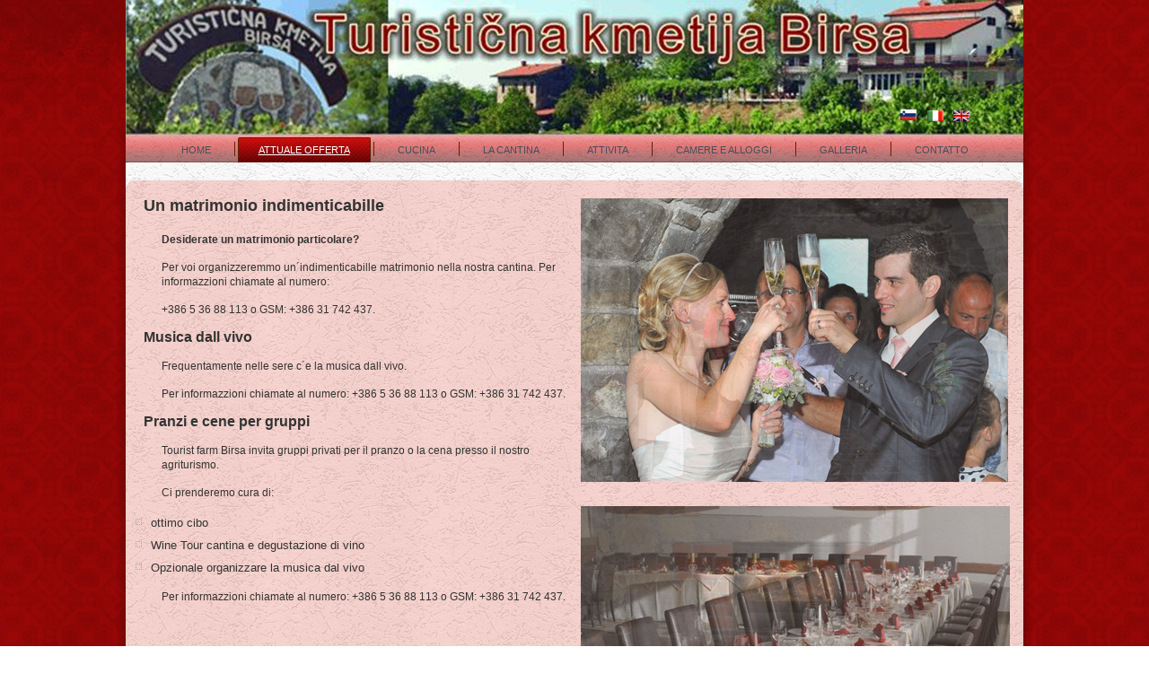

--- FILE ---
content_type: text/html
request_url: https://kmetijabirsa.com/ita/attuale-offerta.html
body_size: 34182
content:
<!DOCTYPE html>
<html dir="ltr" lang="en-US">
<head><meta http-equiv="Content-Type" content="text/html; charset=utf-8"><!-- Created by Artisteer v4.3.0.60745 -->
	<title>New Page 4</title>
	<meta name="viewport" content="initial-scale = 1.0, maximum-scale = 1.0, user-scalable = no, width = device-width"><!--[if lt IE 9]><script src="https://html5shiv.googlecode.com/svn/trunk/html5.js"></script><![endif]-->
	<link href="style.css" media="screen" rel="stylesheet" /><!--[if lte IE 7]><link rel="stylesheet" href="style.ie7.css" media="screen" /><![endif]-->
	<link href="style.responsive.css" media="all" rel="stylesheet" /><script src="jquery.js"></script><script src="script.js"></script><script src="script.responsive.js"></script><script>jQuery(function ($) {
    'use strict';
    if ($.fn.themeSlider) {
        $(".art-slidecontainerDSC_1031").each(function () {
            var slideContainer = $(this), tmp;
            var inner = $(".art-slider-inner", slideContainer);
            inner.children().filter("script").remove();
            var helper = null;
            
            if ($.support.themeTransition) {
                helper = new BackgroundHelper();
                helper.init("fade", "next", $(".art-slide-item", inner).first().css($.support.themeTransition.prefix + "transition-duration"));
                inner.children().each(function () {
                    helper.processSlide($(this));
                });

                
            } else if (browser.ie && browser.version <= 8) {
                var slidesInfo = {
".art-slideDSC_10310": {
    "bgimage" : "url('images/slideDSC_10310.jpg')",
    "bgposition": "0 0",
    "images": "",
    "positions": ""
},
".art-slideDSC_10311": {
    "bgimage" : "url('images/slideDSC_10311.jpg')",
    "bgposition": "0 0",
    "images": "",
    "positions": ""
},
".art-slideDSC_10312": {
    "bgimage" : "url('images/slideDSC_10312.jpg')",
    "bgposition": "0 0",
    "images": "",
    "positions": ""
},
".art-slideDSC_10313": {
    "bgimage" : "url('images/slideDSC_10313.jpg')",
    "bgposition": "0 0",
    "images": "",
    "positions": ""
},
".art-slideDSC_10314": {
    "bgimage" : "url('images/slideDSC_10314.jpg')",
    "bgposition": "0 0",
    "images": "",
    "positions": ""
},
".art-slideDSC_10315": {
    "bgimage" : "url('images/slideDSC_10315.jpg')",
    "bgposition": "0 0",
    "images": "",
    "positions": ""
}
                };
                $.each(slidesInfo, function(selector, info) {
                    processElementMultiplyBg(slideContainer.find(selector), info);
                });
            }

            inner.children().eq(0).addClass("active");
            slideContainer.themeSlider({
                pause: 2600,
                speed: 600,
                repeat: true,
                animation: "fade",
                direction: "next",
                navigator: slideContainer.siblings(".art-slidenavigatorDSC_1031"),
                helper: helper
            });
            
                        
        });
    }
});
jQuery(function ($) {
    'use strict';
    if ($.fn.themeSlider) {
        $(".art-slidecontainer536211").each(function () {
            var slideContainer = $(this), tmp;
            var inner = $(".art-slider-inner", slideContainer);
            inner.children().filter("script").remove();
            var helper = null;
            
            if ($.support.themeTransition) {
                helper = new BackgroundHelper();
                helper.init("fade", "next", $(".art-slide-item", inner).first().css($.support.themeTransition.prefix + "transition-duration"));
                inner.children().each(function () {
                    helper.processSlide($(this));
                });

                
            } else if (browser.ie && browser.version <= 8) {
                var slidesInfo = {
".art-slide5362110": {
    "bgimage" : "url('images/slide5362110.jpg')",
    "bgposition": "0 0",
    "images": "",
    "positions": ""
},
".art-slide5362111": {
    "bgimage" : "url('images/slide5362111.jpg')",
    "bgposition": "0 0",
    "images": "",
    "positions": ""
},
".art-slide5362112": {
    "bgimage" : "url('images/slide5362112.jpg')",
    "bgposition": "0 0",
    "images": "",
    "positions": ""
},
".art-slide5362113": {
    "bgimage" : "url('images/slide5362113.jpg')",
    "bgposition": "0 0",
    "images": "",
    "positions": ""
}
                };
                $.each(slidesInfo, function(selector, info) {
                    processElementMultiplyBg(slideContainer.find(selector), info);
                });
            }

            inner.children().eq(0).addClass("active");
            slideContainer.themeSlider({
                pause: 2600,
                speed: 600,
                repeat: true,
                animation: "fade",
                direction: "next",
                navigator: slideContainer.siblings(".art-slidenavigator536211"),
                helper: helper
            });
            
                        
        });
    }
});
</script>
	<style type="text/css">.art-content .art-postcontent-0 .layout-item-old-0 { padding-right: 0px;padding-left: 0px;  }
.ie7 .art-post .art-layout-cell {border:none !important; padding:0 !important; }
.ie6 .art-post .art-layout-cell {border:none !important; padding:0 !important; }

.art-slidecontainerDSC_1031 {
    position: relative;
        width: 478px;
    height: 317px;
        }

.default-responsive .art-header .art-slidecontainerDSC_1031,
.responsive .art-header .art-slidecontainerDSC_1031
{
  position: absolute !important;
}

.responsive .art-pageslider .art-slidecontainerDSC_1031 {
  position: absolute !important;
}

.art-slidecontainerDSC_1031 .art-slide-item
{

    -webkit-transform: rotate(0);
    -moz-transform: rotate(0);
    transform: rotate(0);
}



.art-slidecontainerDSC_1031 .art-slide-item {
    -webkit-transition: 600ms ease-in-out opacity;
    -moz-transition: 600ms ease-in-out opacity;
    -ms-transition: 600ms ease-in-out opacity;
    -o-transition: 600ms ease-in-out opacity;
    transition: 600ms ease-in-out opacity;
    position: absolute !important;
    display: none;
	left: 0;
	top: 0;
	opacity: 0;
    width:  100%;
    height: 100%;
}

.art-slidecontainerDSC_1031 .active, .art-slidecontainerDSC_1031 .next, .art-slidecontainerDSC_1031 .prev {
    display: block;
}

.art-slidecontainerDSC_1031 .active {
    opacity: 1;
}

.art-slidecontainerDSC_1031 .next, .art-slidecontainerDSC_1031 .prev {
    width: 100%;
}

.art-slidecontainerDSC_1031 .next.forward, .art-slidecontainerDSC_1031 .prev.back {
    opacity: 1;
}

.art-slidecontainerDSC_1031 .active.forward {
    opacity: 0;
}

.art-slidecontainerDSC_1031 .active.back {
    opacity: 0;
}


.art-slideDSC_10310 {
    background-image:  url('images/slideDSC_10310.jpg');
        /* background-size:  auto auto; */
        background-position:  center center;
    background-repeat: no-repeat;
}

/* special setup for header/pageslider */
.responsive .art-header .art-slideDSC_10310 {
    background-image:  url('images/slideDSC_10310.jpg');
    background-size: auto auto;
    background-position:  center center;
    background-repeat: no-repeat;
}

.responsive .art-pageslider .art-slideDSC_10310 {
    background-image:  url('images/slideDSC_10310.jpg');
    background-size: auto auto;
    background-position:  center center;
    background-repeat: no-repeat;
}

.default-responsive .art-header .art-slideDSC_10310 {
    background-image: url('images/slideDSC_10310.jpg');
    background-size: auto auto;
    background-position: center center;
    background-repeat: no-repeat;
}

.default-responsive .art-pageslider .art-slideDSC_10310 {
    background-image: url('images/slideDSC_10310.jpg');
    background-size: auto auto;
    background-position: center center;
    background-repeat: no-repeat;
}.art-slideDSC_10311 {
    background-image:  url('images/slideDSC_10311.jpg');
        /* background-size:  auto auto; */
        background-position:  center center;
    background-repeat: no-repeat;
}

/* special setup for header/pageslider */
.responsive .art-header .art-slideDSC_10311 {
    background-image:  url('images/slideDSC_10311.jpg');
    background-size: auto auto;
    background-position:  center center;
    background-repeat: no-repeat;
}

.responsive .art-pageslider .art-slideDSC_10311 {
    background-image:  url('images/slideDSC_10311.jpg');
    background-size: auto auto;
    background-position:  center center;
    background-repeat: no-repeat;
}

.default-responsive .art-header .art-slideDSC_10311 {
    background-image: url('images/slideDSC_10311.jpg');
    background-size: auto auto;
    background-position: center center;
    background-repeat: no-repeat;
}

.default-responsive .art-pageslider .art-slideDSC_10311 {
    background-image: url('images/slideDSC_10311.jpg');
    background-size: auto auto;
    background-position: center center;
    background-repeat: no-repeat;
}.art-slideDSC_10312 {
    background-image:  url('images/slideDSC_10312.jpg');
        /* background-size:  auto auto; */
        background-position:  center center;
    background-repeat: no-repeat;
}

/* special setup for header/pageslider */
.responsive .art-header .art-slideDSC_10312 {
    background-image:  url('images/slideDSC_10312.jpg');
    background-size: auto auto;
    background-position:  center center;
    background-repeat: no-repeat;
}

.responsive .art-pageslider .art-slideDSC_10312 {
    background-image:  url('images/slideDSC_10312.jpg');
    background-size: auto auto;
    background-position:  center center;
    background-repeat: no-repeat;
}

.default-responsive .art-header .art-slideDSC_10312 {
    background-image: url('images/slideDSC_10312.jpg');
    background-size: auto auto;
    background-position: center center;
    background-repeat: no-repeat;
}

.default-responsive .art-pageslider .art-slideDSC_10312 {
    background-image: url('images/slideDSC_10312.jpg');
    background-size: auto auto;
    background-position: center center;
    background-repeat: no-repeat;
}.art-slideDSC_10313 {
    background-image:  url('images/slideDSC_10313.jpg');
        /* background-size:  auto auto; */
        background-position:  center center;
    background-repeat: no-repeat;
}

/* special setup for header/pageslider */
.responsive .art-header .art-slideDSC_10313 {
    background-image:  url('images/slideDSC_10313.jpg');
    background-size: auto auto;
    background-position:  center center;
    background-repeat: no-repeat;
}

.responsive .art-pageslider .art-slideDSC_10313 {
    background-image:  url('images/slideDSC_10313.jpg');
    background-size: auto auto;
    background-position:  center center;
    background-repeat: no-repeat;
}

.default-responsive .art-header .art-slideDSC_10313 {
    background-image: url('images/slideDSC_10313.jpg');
    background-size: auto auto;
    background-position: center center;
    background-repeat: no-repeat;
}

.default-responsive .art-pageslider .art-slideDSC_10313 {
    background-image: url('images/slideDSC_10313.jpg');
    background-size: auto auto;
    background-position: center center;
    background-repeat: no-repeat;
}.art-slideDSC_10314 {
    background-image:  url('images/slideDSC_10314.jpg');
        /* background-size:  auto auto; */
        background-position:  center center;
    background-repeat: no-repeat;
}

/* special setup for header/pageslider */
.responsive .art-header .art-slideDSC_10314 {
    background-image:  url('images/slideDSC_10314.jpg');
    background-size: auto auto;
    background-position:  center center;
    background-repeat: no-repeat;
}

.responsive .art-pageslider .art-slideDSC_10314 {
    background-image:  url('images/slideDSC_10314.jpg');
    background-size: auto auto;
    background-position:  center center;
    background-repeat: no-repeat;
}

.default-responsive .art-header .art-slideDSC_10314 {
    background-image: url('images/slideDSC_10314.jpg');
    background-size: auto auto;
    background-position: center center;
    background-repeat: no-repeat;
}

.default-responsive .art-pageslider .art-slideDSC_10314 {
    background-image: url('images/slideDSC_10314.jpg');
    background-size: auto auto;
    background-position: center center;
    background-repeat: no-repeat;
}.art-slideDSC_10315 {
    background-image:  url('images/slideDSC_10315.jpg');
        /* background-size:  auto auto; */
        background-position:  center center;
    background-repeat: no-repeat;
}

/* special setup for header/pageslider */
.responsive .art-header .art-slideDSC_10315 {
    background-image:  url('images/slideDSC_10315.jpg');
    background-size: auto auto;
    background-position:  center center;
    background-repeat: no-repeat;
}

.responsive .art-pageslider .art-slideDSC_10315 {
    background-image:  url('images/slideDSC_10315.jpg');
    background-size: auto auto;
    background-position:  center center;
    background-repeat: no-repeat;
}

.default-responsive .art-header .art-slideDSC_10315 {
    background-image: url('images/slideDSC_10315.jpg');
    background-size: auto auto;
    background-position: center center;
    background-repeat: no-repeat;
}

.default-responsive .art-pageslider .art-slideDSC_10315 {
    background-image: url('images/slideDSC_10315.jpg');
    background-size: auto auto;
    background-position: center center;
    background-repeat: no-repeat;
}

.art-slidenavigatorDSC_1031 {
  display: inline-block;
  position: absolute;
  direction: ltr !important;
  top: 293px;
  left: 74.06%;
  z-index: 101;
  line-height: 0 !important;
  -webkit-background-origin: border !important;
  -moz-background-origin: border !important;
  background-origin: border-box !important;
  -webkit-box-sizing: border-box;
  -moz-box-sizing: border-box;
  box-sizing: border-box;
  text-align: center;
    white-space: nowrap;
    }
.art-slidenavigatorDSC_1031
{
background: #B9C2CB;background: -webkit-linear-gradient(top, transparent 0, transparent 100%) no-repeat;background: -moz-linear-gradient(top, transparent 0, transparent 100%) no-repeat;background: -o-linear-gradient(top, transparent 0, transparent 100%) no-repeat;background: -ms-linear-gradient(top, transparent 0, transparent 100%) no-repeat;-svg-background: linear-gradient(top, transparent 0, transparent 100%) no-repeat;background: linear-gradient(to bottom, transparent 0, transparent 100%) no-repeat;
-webkit-border-radius:4px;-moz-border-radius:4px;border-radius:4px;


padding:7px;





}
.art-slidenavigatorDSC_1031 > a
{
background: #728597;background: transparent;background: transparent;background: transparent;background: transparent;-svg-background: transparent;background: transparent;
-webkit-border-radius:50%;-moz-border-radius:50%;border-radius:50%;



margin:0 10px 0 0;

width: 10px;

height: 10px;
}
.art-slidenavigatorDSC_1031 > a.active
{
background: #FA681E;background: transparent;background: transparent;background: transparent;background: transparent;-svg-background: transparent;background: transparent;
-webkit-border-radius:50%;-moz-border-radius:50%;border-radius:50%;



margin:0 10px 0 0;

width: 10px;

height: 10px;
}
.art-slidenavigatorDSC_1031 > a:hover
{
background: #455B73;background: transparent;background: transparent;background: transparent;background: transparent;-svg-background: transparent;background: transparent;
-webkit-border-radius:50%;-moz-border-radius:50%;border-radius:50%;



margin:0 10px 0 0;

width: 10px;

height: 10px;
}

.art-slidecontainer536211 {
    position: relative;
        width: 476px;
    height: 316px;
        }

.default-responsive .art-header .art-slidecontainer536211,
.responsive .art-header .art-slidecontainer536211
{
  position: absolute !important;
}

.responsive .art-pageslider .art-slidecontainer536211 {
  position: absolute !important;
}

.art-slidecontainer536211 .art-slide-item
{

    -webkit-transform: rotate(0);
    -moz-transform: rotate(0);
    transform: rotate(0);
}



.art-slidecontainer536211 .art-slide-item {
    -webkit-transition: 600ms ease-in-out opacity;
    -moz-transition: 600ms ease-in-out opacity;
    -ms-transition: 600ms ease-in-out opacity;
    -o-transition: 600ms ease-in-out opacity;
    transition: 600ms ease-in-out opacity;
    position: absolute !important;
    display: none;
	left: 0;
	top: 0;
	opacity: 0;
    width:  100%;
    height: 100%;
}

.art-slidecontainer536211 .active, .art-slidecontainer536211 .next, .art-slidecontainer536211 .prev {
    display: block;
}

.art-slidecontainer536211 .active {
    opacity: 1;
}

.art-slidecontainer536211 .next, .art-slidecontainer536211 .prev {
    width: 100%;
}

.art-slidecontainer536211 .next.forward, .art-slidecontainer536211 .prev.back {
    opacity: 1;
}

.art-slidecontainer536211 .active.forward {
    opacity: 0;
}

.art-slidecontainer536211 .active.back {
    opacity: 0;
}


.art-slide5362110 {
    background-image:  url('images/slide5362110.jpg');
        /* background-size:  auto auto; */
        background-position:  center center;
    background-repeat: no-repeat;
}

/* special setup for header/pageslider */
.responsive .art-header .art-slide5362110 {
    background-image:  url('images/slide5362110.jpg');
    background-size: auto auto;
    background-position:  center center;
    background-repeat: no-repeat;
}

.responsive .art-pageslider .art-slide5362110 {
    background-image:  url('images/slide5362110.jpg');
    background-size: auto auto;
    background-position:  center center;
    background-repeat: no-repeat;
}

.default-responsive .art-header .art-slide5362110 {
    background-image: url('images/slide5362110.jpg');
    background-size: auto auto;
    background-position: center center;
    background-repeat: no-repeat;
}

.default-responsive .art-pageslider .art-slide5362110 {
    background-image: url('images/slide5362110.jpg');
    background-size: auto auto;
    background-position: center center;
    background-repeat: no-repeat;
}.art-slide5362111 {
    background-image:  url('images/slide5362111.jpg');
        /* background-size:  auto auto; */
        background-position:  center center;
    background-repeat: no-repeat;
}

/* special setup for header/pageslider */
.responsive .art-header .art-slide5362111 {
    background-image:  url('images/slide5362111.jpg');
    background-size: auto auto;
    background-position:  center center;
    background-repeat: no-repeat;
}

.responsive .art-pageslider .art-slide5362111 {
    background-image:  url('images/slide5362111.jpg');
    background-size: auto auto;
    background-position:  center center;
    background-repeat: no-repeat;
}

.default-responsive .art-header .art-slide5362111 {
    background-image: url('images/slide5362111.jpg');
    background-size: auto auto;
    background-position: center center;
    background-repeat: no-repeat;
}

.default-responsive .art-pageslider .art-slide5362111 {
    background-image: url('images/slide5362111.jpg');
    background-size: auto auto;
    background-position: center center;
    background-repeat: no-repeat;
}.art-slide5362112 {
    background-image:  url('images/slide5362112.jpg');
        /* background-size:  auto auto; */
        background-position:  center center;
    background-repeat: no-repeat;
}

/* special setup for header/pageslider */
.responsive .art-header .art-slide5362112 {
    background-image:  url('images/slide5362112.jpg');
    background-size: auto auto;
    background-position:  center center;
    background-repeat: no-repeat;
}

.responsive .art-pageslider .art-slide5362112 {
    background-image:  url('images/slide5362112.jpg');
    background-size: auto auto;
    background-position:  center center;
    background-repeat: no-repeat;
}

.default-responsive .art-header .art-slide5362112 {
    background-image: url('images/slide5362112.jpg');
    background-size: auto auto;
    background-position: center center;
    background-repeat: no-repeat;
}

.default-responsive .art-pageslider .art-slide5362112 {
    background-image: url('images/slide5362112.jpg');
    background-size: auto auto;
    background-position: center center;
    background-repeat: no-repeat;
}.art-slide5362113 {
    background-image:  url('images/slide5362113.jpg');
        /* background-size:  auto auto; */
        background-position:  center center;
    background-repeat: no-repeat;
}

/* special setup for header/pageslider */
.responsive .art-header .art-slide5362113 {
    background-image:  url('images/slide5362113.jpg');
    background-size: auto auto;
    background-position:  center center;
    background-repeat: no-repeat;
}

.responsive .art-pageslider .art-slide5362113 {
    background-image:  url('images/slide5362113.jpg');
    background-size: auto auto;
    background-position:  center center;
    background-repeat: no-repeat;
}

.default-responsive .art-header .art-slide5362113 {
    background-image: url('images/slide5362113.jpg');
    background-size: auto auto;
    background-position: center center;
    background-repeat: no-repeat;
}

.default-responsive .art-pageslider .art-slide5362113 {
    background-image: url('images/slide5362113.jpg');
    background-size: auto auto;
    background-position: center center;
    background-repeat: no-repeat;
}

.art-slidenavigator536211 {
  display: inline-block;
  position: absolute;
  direction: ltr !important;
  top: 292px;
  left: 82.35%;
  z-index: 101;
  line-height: 0 !important;
  -webkit-background-origin: border !important;
  -moz-background-origin: border !important;
  background-origin: border-box !important;
  -webkit-box-sizing: border-box;
  -moz-box-sizing: border-box;
  box-sizing: border-box;
  text-align: center;
    white-space: nowrap;
    }
.art-slidenavigator536211
{
background: #B9C2CB;background: -webkit-linear-gradient(top, transparent 0, transparent 100%) no-repeat;background: -moz-linear-gradient(top, transparent 0, transparent 100%) no-repeat;background: -o-linear-gradient(top, transparent 0, transparent 100%) no-repeat;background: -ms-linear-gradient(top, transparent 0, transparent 100%) no-repeat;-svg-background: linear-gradient(top, transparent 0, transparent 100%) no-repeat;background: linear-gradient(to bottom, transparent 0, transparent 100%) no-repeat;
-webkit-border-radius:4px;-moz-border-radius:4px;border-radius:4px;


padding:7px;





}
.art-slidenavigator536211 > a
{
background: #728597;background: transparent;background: transparent;background: transparent;background: transparent;-svg-background: transparent;background: transparent;
-webkit-border-radius:50%;-moz-border-radius:50%;border-radius:50%;



margin:0 10px 0 0;

width: 10px;

height: 10px;
}
.art-slidenavigator536211 > a.active
{
background: #FA681E;background: transparent;background: transparent;background: transparent;background: transparent;-svg-background: transparent;background: transparent;
-webkit-border-radius:50%;-moz-border-radius:50%;border-radius:50%;



margin:0 10px 0 0;

width: 10px;

height: 10px;
}
.art-slidenavigator536211 > a:hover
{
background: #455B73;background: transparent;background: transparent;background: transparent;background: transparent;-svg-background: transparent;background: transparent;
-webkit-border-radius:50%;-moz-border-radius:50%;border-radius:50%;



margin:0 10px 0 0;

width: 10px;

height: 10px;
}
	</style>
</head>
<body>
<div id="art-main">
<header class="art-header">
<div class="art-shapes"></div>
<a class="art-logo art-logo-156154594" href="../ita/ang/current-offer.html"><img alt="" src="images/logo-156154594.png" /> </a><a class="art-logo art-logo-1682815976" href="attuale-offerta.html"> <img alt="" src="images/logo-1682815976.png" /> </a><a class="art-logo art-logo-1441708688" href="../aktualno-v-ponudbi.html"> <img alt="" src="images/logo-1441708688.png" /> </a></header>

<div class="art-sheet clearfix">
<nav class="art-nav">
<ul class="art-hmenu">
	<li><a href="home.html">Home</a></li>
	<li><a class="active" href="attuale-offerta.html">Attuale offerta</a></li>
	<li><a href="cucina.html">Cucina</a></li>
	<li><a href="la-cantina.html">La cantina</a></li>
	<li><a href="attivita.html">Attivita</a></li>
	<li><a href="camere-e-alloggi.html">Camere e alloggi</a></li>
	<li><a href="galleria.html">galleria</a>
	<ul>
		<li><a href="galleria/organizzazione-di-matrimoni-indimenticabili.html">ORGANIZZAZIONE DI MATRIMONI INDIMENTICABILI</a></li>
		<li><a href="galleria/in-agriturismo.html">IN AGRITURISMO</a></li>
		<li><a href="galleria/animazione-per-gruppi-chiusi.html">ANIMAZIONE PER GRUPPI CHIUSI</a></li>
		<li><a href="galleria/camere-e-landscaping.html">CAMERE E LANDSCAPING</a></li>
	</ul>
	</li>
	<li><a href="contatto.html">Contatto</a></li>
</ul>
</nav>

<div class="art-layout-wrapper">
<div class="art-content-layout">
<div class="art-content-layout-row">
<div class="art-layout-cell art-content">
<article class="art-post art-article">
<div class="art-postcontent art-postcontent-0 clearfix">
<div class="art-content-layout">
<div class="art-content-layout-row">
<div class="art-layout-cell" style="width: 50%">
<div class="art-content-layout">
<div class="art-content-layout-row responsive-layout-row-1">
<div class="art-layout-cell layout-item-old-0" style="width: 50%">
<p style="text-align: start; widows: 1; padding-left: 20px;"></p>

<p style="text-align: start; widows: 1; padding-left: 20px;"><span style="color: rgb(51, 51, 51); font-family: Geneva, Arial, Helvetica, sans-serif; font-size: 18px; line-height: 30px; font-weight: bold;">Un matrimonio indimenticabille</span></p>

<p style="margin-top: 10px; margin-bottom: 15px; color: rgb(51, 51, 51); font-family: Verdana, Helvetica, Arial, sans-serif; font-size: 12px; line-height: 16.2000007629395px; text-align: start; widows: 1; padding-left: 40px;"></p>

<p style="margin-top: 10px; margin-bottom: 15px; color: rgb(51, 51, 51); font-family: Verdana, Helvetica, Arial, sans-serif; font-size: 12px; line-height: 16.2000007629395px; text-align: start; widows: 1; padding-left: 40px;"><strong>Desiderate un matrimonio particolare?</strong></p>

<p style="margin-top: 10px; margin-bottom: 15px; color: rgb(51, 51, 51); font-family: Verdana, Helvetica, Arial, sans-serif; font-size: 12px; line-height: 16.2000007629395px; text-align: start; widows: 1; padding-left: 40px;"></p>

<p style="margin-top: 10px; margin-bottom: 15px; color: rgb(51, 51, 51); font-family: Verdana, Helvetica, Arial, sans-serif; font-size: 12px; line-height: 16.2000007629395px; text-align: start; widows: 1; padding-left: 40px;">Per voi organizzeremmo un&acute;indimenticabille matrimonio nella nostra cantina. Per informazzioni chiamate al numero:&nbsp;</p>

<p style="margin-top: 10px; margin-bottom: 15px; color: rgb(51, 51, 51); font-family: Verdana, Helvetica, Arial, sans-serif; font-size: 12px; line-height: 16.2000007629395px; text-align: start; widows: 1; padding-left: 40px;">+386 5 36 88 113 o GSM: +386 31 742 437.&nbsp;</p>

<p style="margin-top: 10px; margin-bottom: 15px; color: rgb(51, 51, 51); font-family: Verdana, Helvetica, Arial, sans-serif; font-size: 12px; line-height: 16.2000007629395px; text-align: start; widows: 1; padding-left: 40px;"></p>

<p style="margin-top: 10px; margin-bottom: 15px; color: rgb(51, 51, 51); font-family: Verdana, Helvetica, Arial, sans-serif; font-size: 12px; line-height: 16.2000007629395px; text-align: start; widows: 1; padding-left: 40px;"></p>

<p style="margin-top: 10px; margin-bottom: 15px; color: rgb(51, 51, 51); font-family: Verdana, Helvetica, Arial, sans-serif; font-size: 12px; line-height: 16.2000007629395px; text-align: start; widows: 1; padding-left: 40px;"></p>

<p style="margin-top: 10px; margin-bottom: 15px; color: rgb(51, 51, 51); font-family: Verdana, Helvetica, Arial, sans-serif; font-size: 12px; line-height: 16.2000007629395px; text-align: start; widows: 1; padding-left: 20px;"></p>

<p style="margin-top: 10px; margin-bottom: 15px; color: rgb(51, 51, 51); font-family: Verdana, Helvetica, Arial, sans-serif; line-height: 16.2000007629395px; text-align: start; widows: 1; padding-left: 20px;"><span style="font-weight: bold; font-size: 16px;">Musica dall vivo</span></p>

<p style="margin-top: 10px; margin-bottom: 15px; color: rgb(51, 51, 51); font-family: Verdana, Helvetica, Arial, sans-serif; font-size: 12px; line-height: 16.2000007629395px; text-align: start; widows: 1; padding-left: 40px;">Frequentamente nelle sere c&acute;e la musica dall vivo.</p>

<p style="margin-top: 10px; margin-bottom: 15px; color: rgb(51, 51, 51); font-family: Verdana, Helvetica, Arial, sans-serif; font-size: 12px; line-height: 16.2000007629395px; text-align: start; widows: 1; padding-left: 40px;">Per informazzioni chiamate al numero: +386 5 36 88 113 o GSM: +386 31 742 437.</p>

<p style="margin-top: 10px; margin-bottom: 15px; color: rgb(51, 51, 51); font-family: Verdana, Helvetica, Arial, sans-serif; font-size: 12px; line-height: 16.2000007629395px; text-align: start; widows: 1; padding-left: 20px;"></p>

<p style="margin-top: 10px; margin-bottom: 15px; color: rgb(51, 51, 51); font-family: Verdana, Helvetica, Arial, sans-serif; line-height: 16.2000007629395px; text-align: start; widows: 1; padding-left: 20px;"><span style="font-size: 16px; font-weight: bold;">Pranzi e cene per gruppi </span></p>

<p style="margin-top: 10px; margin-bottom: 15px; color: rgb(51, 51, 51); font-family: Verdana, Helvetica, Arial, sans-serif; font-size: 12px; line-height: 16.2000007629395px; text-align: start; widows: 1; padding-left: 40px;">Tourist farm Birsa invita gruppi privati per il pranzo o la cena presso il nostro agriturismo.</p>

<p style="margin-top: 10px; margin-bottom: 15px; color: rgb(51, 51, 51); font-family: Verdana, Helvetica, Arial, sans-serif; font-size: 12px; line-height: 16.2000007629395px; text-align: start; widows: 1; padding-left: 40px;">Ci prenderemo cura di:</p>

<ul>
	<li><span style="color: rgb(51, 51, 51); font-family: Verdana, Helvetica, Arial, sans-serif; line-height: 16px;">ottimo cibo</span></li>
	<li><span style="color: rgb(51, 51, 51); font-family: Verdana, Helvetica, Arial, sans-serif; line-height: 16px;">Wine Tour cantina e degustazione di vino</span></li>
	<li><span style="color: rgb(51, 51, 51); font-family: Verdana, Helvetica, Arial, sans-serif; line-height: 16px;">Opzionale organizzare la musica dal vivo</span></li>
</ul>

<p style="margin-top: 10px; margin-bottom: 15px; color: rgb(51, 51, 51); font-family: Verdana, Helvetica, Arial, sans-serif; font-size: 12px; line-height: 16.2000007629395px; text-align: start; widows: 1; padding-left: 40px;">Per informazzioni chiamate al numero: +386 5 36 88 113 o GSM: +386 31 742 437.</p>

<p style="margin-top: 10px; margin-bottom: 15px; color: rgb(51, 51, 51); font-family: Verdana, Helvetica, Arial, sans-serif; font-size: 12px; line-height: 16.2000007629395px; text-align: start; widows: 1; padding-left: 40px;"></p>

<p style="margin-top: 10px; margin-bottom: 15px; color: rgb(51, 51, 51); font-family: Verdana, Helvetica, Arial, sans-serif; font-size: 12px; line-height: 16.2000007629395px; text-align: start; widows: 1; padding-left: 40px;"></p>
</div>
</div>
</div>
</div>

<div class="art-layout-cell" style="width: 50%">
<p></p>

<div class="art-collage" id="536211" style="position: relative; display: inline-block; z-index: 0; margin: 7px;  border-width: 0px;  ">
<div class="art-slider art-slidecontainer536211" data-height="316" data-width="476">
<div class="art-slider-inner">
<div class="art-slide-item art-slide5362110"></div>

<div class="art-slide-item art-slide5362111"></div>

<div class="art-slide-item art-slide5362112"></div>

<div class="art-slide-item art-slide5362113"></div>
</div>
</div>

<div class="art-slidenavigator art-slidenavigator536211" data-left="1" data-top="1"></div>
</div>

<p></p>

<p></p>

<p></p>

<p></p>

<div class="art-collage" id="DSC_1031" style="position: relative; display: inline-block; z-index: 0; margin: 7px;  border-width: 0px;  ">
<div class="art-slider art-slidecontainerDSC_1031" data-height="317" data-width="478">
<div class="art-slider-inner">
<div class="art-slide-item art-slideDSC_10310"></div>

<div class="art-slide-item art-slideDSC_10311"></div>

<div class="art-slide-item art-slideDSC_10312"></div>

<div class="art-slide-item art-slideDSC_10313"></div>

<div class="art-slide-item art-slideDSC_10314"></div>

<div class="art-slide-item art-slideDSC_10315"></div>
</div>
</div>

<div class="art-slidenavigator art-slidenavigatorDSC_1031" data-left="1" data-top="1"></div>
</div>

<p></p>
</div>
</div>
</div>
</div>
</article>
</div>
</div>
</div>
</div>

<footer class="art-footer">
<div class="art-content-layout">
<div class="art-content-layout-row">
<div class="art-layout-cell layout-item-0" style="width: 33%">
<p style="text-align: left;"><span style="color: #000000;">Turistična kmetija Birsa Brje 18 a,&nbsp;</span></p>

<p style="text-align: left;"><span style="color: #000000;">5263 Dobravlje,&nbsp;</span></p>

<p style="text-align: left;"><span style="color: #000000;">Slovenija</span></p>
</div>

<div class="art-layout-cell layout-item-0" style="width: 34%">
<p><a href="web-cookie.html" style="color: rgb(139, 2, 0); font-size: 12px; font-family: Verdana, Helvetica, Arial, sans-serif; line-height: 16.2000007629395px; text-align: start; widows: 1; background-color: rgb(229, 229, 229);" target="_blank"><span style="color: rgb(0, 0, 0);">Web cookie</span></a></p>

<p></p>
</div>

<div class="art-layout-cell layout-item-0" style="width: 33%">
<p><span style="color: #000000;"><span style="text-decoration: underline;">E-mail</span>: </span> <span style="color: #000000;">turisticnakmetijabirsa@gmail.com</span> <span style="color: #000000;">&nbsp;</span></p>

<p><span style="color: #000000;"><span style="text-decoration: underline;">Tel.</span>: 05 / 36 88 113</span></p>

<p><span style="color: #000000;"><span style="text-decoration: underline;">GSM</span>: 031 742 437 / <span style="text-decoration: underline;">Fax</span>: 05 / 36 88 114</span></p>
</div>
</div>
</div>
</footer>
</div>

<p class="art-page-footer"><span id="art-footnote-links"><a href="http://www.artisteer.com/" target="_blank">Web Template</a> created with Artisteer.</span></p>
</div>
</body>
</html>